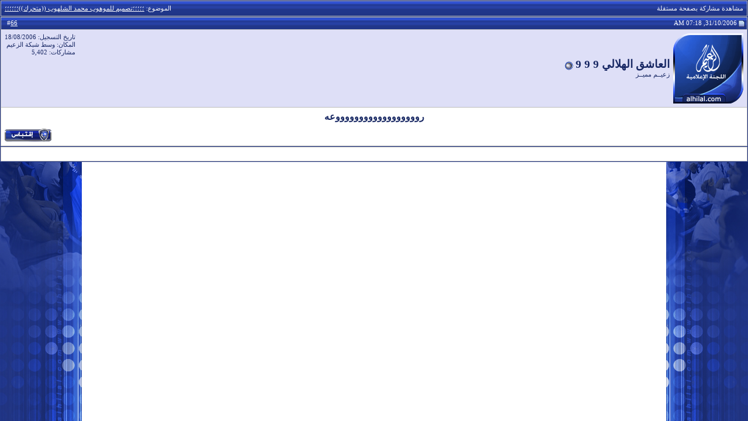

--- FILE ---
content_type: text/html; charset=windows-1256
request_url: https://vb.alhilal.com/post4157442-66.html
body_size: 4031
content:
<!DOCTYPE html PUBLIC "-//W3C//DTD XHTML 1.0 Transitional//EN" "http://www.w3.org/TR/xhtml1/DTD/xhtml1-transitional.dtd"> <html xmlns="http://www.w3.org/1999/xhtml" dir="rtl" lang="ar"> <head> <meta http-equiv="Content-Type" content="text/html; charset=windows-1256" /> <meta name="generator" content="vBulletin 3.8.7" /> <meta name="keywords" content="الهلال, نادي الهلال, الزعيم, منتدى الهلال, منتدى الزعيم, الهلال السعودي, موقع الهلال, موقع الزعيم, كأس أسيا, هلال, منتدى, كأس الخليج العربي, زعيم أسيا, منتديات الهلال, اهداف الهلال, مهارات الهلال, صور الهلال, الاسطورة, صور, صور متحركة, اخبار نادي الهلال, المركز الاعلامي لنادي الهلال, الموقع الرسمي لنادي الهلال, عبدالرحمن بن مساعد, شبكة الهلال, أعضاء الشرف, ادارة نادي الهلال, لاعبين الهلال, مباريات الهلال, مباريات شباب الهلال, تويتر, يوتيوب الهلال, مباريات ناشئين الهلال, فيديو, صوتيات, بلوتوث, موبايلي الهلال, الدوري السعودي, جمهور, المنتخب السعودي, رياضه عالميه, نادي الهلال السعودي, نادي القرن, الملكي, منتديات الزعيم, شبكة الزعيم, alhilal club, الجمهور الهلالي, منتدى الجمهور الهلالي, ياسر القحطاني, يوسف الثنيان, سامي الجابر, alhilal, Al Hilal, Hilal, alhilal.com, Zaeem, alhilal fc, Al Zaeem, Alzaeem, alhilal saudi club, youtube, youtube alhilal, Saudi, asia cup" /> <meta name="description" content="Post 4157442 - الهلال, نادي الهلال, الزعيم, منتدى الهلال, منتدى الزعيم, الهلال السعودي, موقع الهلال, موقع الزعيم, كأس أسيا, هلال, منتدى, كأس الخليج العربي, زعيم أسيا, منتديات الهلال, اهداف الهلال, مهارات الهلال, صور الهلال, الاسطورة, صور, صور متحركة, اخبار نادي الهلال, المركز الاعلامي لنادي الهلال, الموقع الرسمي لنادي الهلال, عبدالرحمن بن مساعد, شبكة الهلال, أعضاء الشرف, ادارة نادي الهلال, لاعبين الهلال, مباريات الهلال, مباريات شباب الهلال, تويتر, يوتيوب الهلال, مباريات ناشئين الهلال, فيديو, صوتيات, بلوتوث, موبايلي الهلال, الدوري السعودي, جمهور, المنتخب السعودي, رياضه عالميه, نادي الهلال السعودي, نادي القرن, الملكي, منتديات الزعيم, شبكة الزعيم, alhilal club, الجمهور الهلالي, منتدى الجمهور الهلالي, ياسر القحطاني, يوسف الثنيان, سامي الجابر, alhilal, Al Hilal, Hilal, alhilal.com, Zaeem, alhilal fc, Al Zaeem, Alzaeem, alhilal saudi club, youtube, youtube alhilal, Saudi, asia cup" />  <style type="text/css" id="vbulletin_css">
/**
* vBulletin 3.8.7 CSS
* Style: '2013'; Style ID: 58
*/
body
{
	background: #FFFFFF;
	color: #000000;
	font-size: 12pt;
	font-weight: bold;
	margin: 0px 0px 0px 0px;
	padding: 0px;
	background-image: url(images/2013/13_yearsbg.jpg);
	background-color: #22378a;
	background-repeat: no-repeat;
	background-position:center top;
	background-attachment:fixed;
}
a:link, body_alink
{
	color: #172763;
}
a:visited, body_avisited
{
	color: #172763;
}
a:hover, a:active, body_ahover
{
	color: #3051cd;
}
.page
{
	font-size: 12pt;
	font-weight: bold;
}
td, th, p, li
{
	font-size: 12pt;
	font-weight: bold;
}
.tborder
{
	background: #bdbdbd;
	color: #172763;
	border: 1px solid #203585;
}
.tcat
{
	background: #869BBF url(images/2013/gradients/gradient_tcat.gif) repeat-x top left;
	color: #FFFFFF;
	font: normal 8pt Tahoma;
}
.tcat a:link, .tcat_alink
{
	color: #ffffff;
	text-decoration: none;
}
.tcat a:visited, .tcat_avisited
{
	color: #ffffff;
	text-decoration: none;
}
.tcat a:hover, .tcat a:active, .tcat_ahover
{
	color: #d7d7d7;
	text-decoration: underline;
}
.thead
{
	background: #223991 url(images/2013/gradients/gradient_thead.gif) repeat-x top left;
	color: #FFFFFF;
	font: normal 8pt Tahoma;
}
.thead a:link, .thead_alink
{
	color: #FFFFFF;
}
.thead a:visited, .thead_avisited
{
	color: #FFFFFF;
}
.thead a:hover, .thead a:active, .thead_ahover
{
	color: #d7d7d7;
}
.tfoot
{
	background: #FFFFFF;
	color: #172763;
	font: normal 8pt Tahoma;
}
.tfoot a:link, .tfoot_alink
{
	color: #172763;
	text-decoration: none;
}
.tfoot a:visited, .tfoot_avisited
{
	color: #172763;
	text-decoration: none;
}
.tfoot a:hover, .tfoot a:active, .tfoot_ahover
{
	color: #3051cd;
	text-decoration: underline;
}
.alt1, .alt1Active
{
	background: #FFFFFF;
	color: #172763;
	font-weight: bold;
}
.alt1 a:link, .alt1_alink, .alt1Active a:link, .alt1Active_alink
{
	color: #172763;
	text-decoration: none;
}
.alt1 a:visited, .alt1_avisited, .alt1Active a:visited, .alt1Active_avisited
{
	color: #172763;
	text-decoration: none;
}
.alt1 a:hover, .alt1 a:active, .alt1_ahover, .alt1Active a:hover, .alt1Active a:active, .alt1Active_ahover
{
	color: #3051cd;
	text-decoration: underline;
}
.alt2, .alt2Active
{
	background: #DEDFF7;
	color: #172763;
	font-weight: bold;
}
.alt2 a:link, .alt2_alink, .alt2Active a:link, .alt2Active_alink
{
	color: #172763;
	text-decoration: none;
}
.alt2 a:visited, .alt2_avisited, .alt2Active a:visited, .alt2Active_avisited
{
	color: #172763;
	text-decoration: none;
}
.alt2 a:hover, .alt2 a:active, .alt2_ahover, .alt2Active a:hover, .alt2Active a:active, .alt2Active_ahover
{
	color: #3051cd;
	text-decoration: underline;
}
.inlinemod
{
	background: #FFFFCC;
	color: #172763;
}
.wysiwyg
{
	background: #FFFFFF;
	color: #172763;
	font: normal 14pt Arial;
	margin: 5px 10px 10px 10px;
	padding: 0px;
}
.wysiwyg a:link, .wysiwyg_alink
{
	color: #172763;
	text-decoration: none;
}
.wysiwyg a:visited, .wysiwyg_avisited
{
	color: #172763;
	text-decoration: none;
}
.wysiwyg a:hover, .wysiwyg a:active, .wysiwyg_ahover
{
	color: #3051cd;
	text-decoration: underline;
}
textarea, .bginput
{
	font: bold 10pt Tahoma;
	font-family: Arial, Geneva, sans-serif;
	font-size: 14px;
	color: #000000;
	border: 1px solid #4B67D6;
	background-color: #FFFFFF;
}
.bginput option, .bginput optgroup
{
	font-size: 10pt;
	font-family: Tahoma;
}
.button
{
	font: normal 8pt Tahoma;
	font-family: Tahoma, Geneva, sans-serif;
	font-size: 11px;
	color: #FFFFFF;
	border: 1px solid #4B67D6;
	background-color: #223991;
}
select
{
	font: normal 8pt Tahoma;
	font-family: Tahoma, Geneva, sans-serif;
	font-size: 11px;
	color: #FFFFFF;
	background-color: #223991;
}
option, optgroup
{
	font-size: 8pt;
	font-family: Tahoma;
}
.smallfont
{
	font: normal 8pt Tahoma;
}
.time
{
	color: #172763;
	font: normal 8pt Tahoma;
}
.navbar
{
	font: normal 8pt Tahoma;
}
.highlight
{
	color: #172763;
	font-weight: bold;
}
.fjsel
{
	background: #2945b0;
	color: #FFFFFF;
}
.fjdpth0
{
	background: #FFFFFF;
	color: #172763;
}
.panel
{
	background: #FFFFFF url(images/2013/gradients/gradient_panel.gif) repeat-x top left;
	color: #172763;
	padding: 10px;
	border: 2px outset;
}
.panelsurround
{
	background: #FFFFFF url(images/2013/gradients/gradient_panelsurround.gif) repeat-x top left;
	color: #172763;
}
legend
{
	color: #172763;
	font: normal 8pt tahoma, verdana, geneva, lucida, 'lucida grande', arial, helvetica, sans-serif;
}
.vbmenu_control
{
	background: #223991 url(images/2013/gradients/gradient_thead.gif) repeat-x top left;
	color: #FFFFFF;
	font: normal 8pt tahoma, verdana, geneva, lucida, 'lucida grande', arial, helvetica, sans-serif;
	padding: 3px 6px 3px 6px;
	white-space: nowrap;
}
.vbmenu_control a:link, .vbmenu_control_alink
{
	color: #FFFFFF;
	text-decoration: none;
}
.vbmenu_control a:visited, .vbmenu_control_avisited
{
	color: #FFFFFF;
	text-decoration: none;
}
.vbmenu_control a:hover, .vbmenu_control a:active, .vbmenu_control_ahover
{
	color: #d7d7d7;
	text-decoration: underline;
}
.vbmenu_popup
{
	background: #FFFFFF;
	color: #172763;
	font: normal 8pt tahoma verdana, geneva, lucida, 'lucida grande', arial, helvetica, sans-serif;
	border: 1px solid #0B198C;
}
.vbmenu_option
{
	background: #f1f1f1;
	color: #172763;
	font: normal 8pt tahoma, verdana, geneva, lucida, 'lucida grande', arial, helvetica, sans-serif;
	white-space: nowrap;
	cursor: pointer;
}
.vbmenu_option a:link, .vbmenu_option_alink
{
	color: #172763;
	text-decoration: none;
}
.vbmenu_option a:visited, .vbmenu_option_avisited
{
	color: #172763;
	text-decoration: none;
}
.vbmenu_option a:hover, .vbmenu_option a:active, .vbmenu_option_ahover
{
	color: #3051cd;
	text-decoration: none;
}
.vbmenu_hilite
{
	background: #223991;
	color: #FFFFFF;
	font: 8pt tahoma, verdana, geneva, lucida, 'lucida grande', arial, helvetica, sans-serif;
	white-space: nowrap;
	cursor: pointer;
}
.vbmenu_hilite a:link, .vbmenu_hilite_alink
{
	color: #FFFFFF;
	text-decoration: none;
}
.vbmenu_hilite a:visited, .vbmenu_hilite_avisited
{
	color: #FFFFFF;
	text-decoration: none;
}
.vbmenu_hilite a:hover, .vbmenu_hilite a:active, .vbmenu_hilite_ahover
{
	color: #d7d7d7;
	text-decoration: underline;
}
/* ***** styling for 'big' usernames on postbit etc. ***** */
.bigusername { font-size: 14pt; }

/* ***** small padding on 'thead' elements ***** */
td.thead, th.thead, div.thead { padding: 4px; }

/* ***** basic styles for multi-page nav elements */
.pagenav a { text-decoration: none; }
.pagenav td { padding: 2px 4px 2px 4px; }

/* ***** de-emphasized text */
.shade, a.shade:link, a.shade:visited { color: #777777; text-decoration: none; }
a.shade:active, a.shade:hover { color: #FF4400; text-decoration: underline; }
.tcat .shade, .thead .shade, .tfoot .shade { color: #DDDDDD; }

/* ***** define margin and font-size for elements inside panels ***** */
.fieldset { margin-bottom: 6px; }
.fieldset, .fieldset td, .fieldset p, .fieldset li { font-size: 11px; }
</style> <link rel="stylesheet" type="text/css" href="clientscript/vbulletin_important.css?v=387" />  <script type="text/javascript" src="clientscript/yui/yahoo-dom-event/yahoo-dom-event.js?v=387"></script> <script type="text/javascript" src="clientscript/yui/connection/connection-min.js?v=387"></script> <script type="text/javascript"> <!--
var SESSIONURL = "s=e7d05063581af24bca6f96175e049183&";
var SECURITYTOKEN = "guest";
var IMGDIR_MISC = "images/misc";
var vb_disable_ajax = parseInt("0", 10);
// --> </script> <script type="text/javascript" src="clientscript/vbulletin_global.js?v=387"></script> <script type="text/javascript" src="clientscript/vbulletin_menu.js?v=387"></script> <link rel="alternate" type="application/rss+xml" title="نادي الهلال السعودي - شبكة الزعيم - الموقع الرسمي RSS Feed" href="https://vb.alhilal.com/external.php?type=RSS2" /> <title>نادي الهلال السعودي - شبكة الزعيم - الموقع الرسمي - مشاهدة مشاركة بصفحة مستقلة -  ؛؛؛؛؛تصميم للموهوب محمد الشلهوب ((متحرك))؛؛؛؛؛؛</title> </head> <body style="margin:0px" onload="self.focus()"> <form action="https://vb.alhilal.com/showpost.php"> <table class="tborder" cellpadding="6" cellspacing="1" border="0" width="100%" style="border-bottom-width:0px"> <tr> <td class="tcat"> <div class="smallfont" style="float:left">
			الموضوع</strong>:  <a style="text-decoration: underline" href="https://vb.alhilal.com/t340366-post4157442.html#post4157442">؛؛؛؛؛تصميم للموهوب محمد الشلهوب ((متحرك))؛؛؛؛؛؛</a> </div>
		مشاهدة مشاركة بصفحة مستقلة
	</td> </tr> </table>  <table class="tborder" id="post4157442" cellpadding="6" cellspacing="1" border="0" width="100%" align="center"> <tr> <td class="thead"  id="currentPost"> <div class="normal" style="float:left">
			&nbsp;
			#<a href="https://vb.alhilal.com/post4157442-66.html" target="new"  id="postcount4157442" name="66">66</strong></a> &nbsp;
			
			
			
			
			
		</div> <div class="normal">  <a name="post4157442"><img class="inlineimg" src="images/coc/images/statusicon/post_old.gif" alt="قديم" border="0" /></a>
			
				31/10/2006, 07:18 AM
			
			
			 </div> </td> </tr> <tr> <td class="alt2" style="padding:0px">  <table cellpadding="0" cellspacing="6" border="0" width="100%"> <tr> <td class="alt2"><a href="https://vb.alhilal.com/u171059.html"><img src="images2/images14/images/avatars/elameh.png"   alt="الصورة الرمزية الخاصة بـ العاشق الهلالي 9 9 9" border="0" /></a></td> <td nowrap="nowrap"> <div id="postmenu_4157442"> <a class="bigusername" href="https://vb.alhilal.com/u171059.html">العاشق الهلالي 9 9 9</a> <img class="inlineimg" src="images/coc/images/statusicon/user_offline.gif" alt="العاشق الهلالي 9 9 9 غير متواجد حالياً" border="0" /> <script type="text/javascript"> vbmenu_register("postmenu_4157442", true); </script> </div> <div class="smallfont">زعيــم مميــز</div> </td> <td width="100%"></td> <td valign="top" nowrap="nowrap"> <div class="smallfont"> <div>تاريخ التسجيل: 18/08/2006</div> <div>المكان: وسط شبكة الزعيم</div> <div>
						مشاركات: 5,402
					</div> <div> </div> </div> </td> </tr> </table>  </td> </tr> <tr> <td class="alt1" id="td_post_4157442">   <div id="post_message_4157442" align="center">&#1585;&#1608;&#1608;&#1608;&#1608;&#1608;&#1608;&#1608;&#1608;&#1608;&#1608;&#1608;&#1608;&#1608;&#1608;&#1608;&#1608;&#1608;&#1608;&#1593;&#1607;</div>  <div style="margin-top: 10px" align="left">  <a href="https://vb.alhilal.com/newreply.php?do=newreply&amp;p=4157442" rel="nofollow"><img src="images/2013/buttons/quote.gif" alt="اضافة رد مع اقتباس" border="0" /></a>  </div>  </td> </tr> </table>  <div class="vbmenu_popup" id="postmenu_4157442_menu" style="display:none;"> <table cellpadding="4" cellspacing="1" border="0"> <tr> <td class="thead">العاشق الهلالي 9 9 9</td> </tr> <tr><td class="vbmenu_option"><a href="https://vb.alhilal.com/u171059.html">مشاهدة الملف الشخصي</a></td></tr> <tr><td class="vbmenu_option"><a href="https://vb.alhilal.com/search.php?do=finduser&amp;u=171059" rel="nofollow">البحث عن كافة المشاركات التي كتبت بواسطة العاشق الهلالي 9 9 9</a></td></tr> </table> </div>   <table class="tborder" cellpadding="6" cellspacing="1" border="0" width="100%" style="border-top-width:0px"> <tr> <td class="tfoot" align="center"> <input type="button" class="button" value="إغلاق النافذة" id="close_button" style="display: none;" />
		&nbsp;
		<script type="text/javascript"> <!--
		if (self.opener)
		{
			var close_button = fetch_object('close_button');
			close_button.style.display = '';
			close_button.onclick = function() { self.close(); };
		}
		//--> </script> </td> </tr> </table> </form>  <script type="text/javascript" src="clientscript/vbulletin_lightbox.js?v=387"></script> <script type="text/javascript"> <!--
	vBulletin.register_control("vB_Lightbox_Container", "td_post_4157442", 1);
	//--> </script>  <script type="text/javascript"> <!--
	// Main vBulletin Javascript Initialization
	vBulletin_init();
//--> </script>  <script type="text/javascript">
_atrk_opts = { atrk_acct:"2N5te1a0sN00i/", domain:"alhilal.com",dynamic: true};
(function() { var as = document.createElement('script'); as.type = 'text/javascript'; as.async = true; as.src = "https://d31qbv1cthcecs.cloudfront.net/atrk.js"; var s = document.getElementsByTagName('script')[0];s.parentNode.insertBefore(as, s); })();
</script> <noscript><img src="https://d5nxst8fruw4z.cloudfront.net/atrk.gif?account=2N5te1a0sN00i/" style="display:none" height="1" width="1" alt="" /></noscript>  <script defer src="https://static.cloudflareinsights.com/beacon.min.js/vcd15cbe7772f49c399c6a5babf22c1241717689176015" integrity="sha512-ZpsOmlRQV6y907TI0dKBHq9Md29nnaEIPlkf84rnaERnq6zvWvPUqr2ft8M1aS28oN72PdrCzSjY4U6VaAw1EQ==" data-cf-beacon='{"version":"2024.11.0","token":"d3af6fd31ce04584ae7c678851e96343","server_timing":{"name":{"cfCacheStatus":true,"cfEdge":true,"cfExtPri":true,"cfL4":true,"cfOrigin":true,"cfSpeedBrain":true},"location_startswith":null}}' crossorigin="anonymous"></script>
</body> </html>